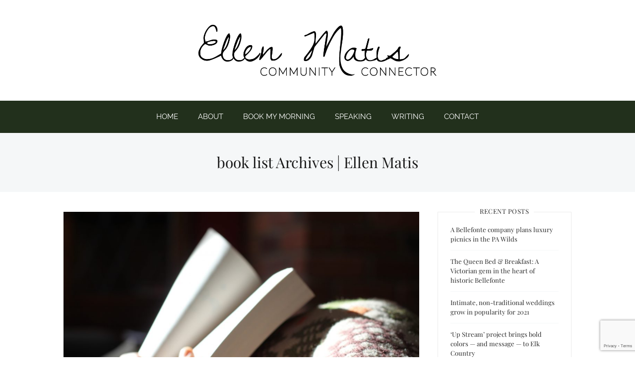

--- FILE ---
content_type: text/html; charset=utf-8
request_url: https://www.google.com/recaptcha/api2/anchor?ar=1&k=6Le7KpUpAAAAAKB_3OhKxnE65d6ulCPGeexYubMW&co=aHR0cHM6Ly9lbGxlbm1hdGlzLmNvbTo0NDM.&hl=en&v=naPR4A6FAh-yZLuCX253WaZq&size=invisible&anchor-ms=20000&execute-ms=15000&cb=bijjoftpkizu
body_size: 45322
content:
<!DOCTYPE HTML><html dir="ltr" lang="en"><head><meta http-equiv="Content-Type" content="text/html; charset=UTF-8">
<meta http-equiv="X-UA-Compatible" content="IE=edge">
<title>reCAPTCHA</title>
<style type="text/css">
/* cyrillic-ext */
@font-face {
  font-family: 'Roboto';
  font-style: normal;
  font-weight: 400;
  src: url(//fonts.gstatic.com/s/roboto/v18/KFOmCnqEu92Fr1Mu72xKKTU1Kvnz.woff2) format('woff2');
  unicode-range: U+0460-052F, U+1C80-1C8A, U+20B4, U+2DE0-2DFF, U+A640-A69F, U+FE2E-FE2F;
}
/* cyrillic */
@font-face {
  font-family: 'Roboto';
  font-style: normal;
  font-weight: 400;
  src: url(//fonts.gstatic.com/s/roboto/v18/KFOmCnqEu92Fr1Mu5mxKKTU1Kvnz.woff2) format('woff2');
  unicode-range: U+0301, U+0400-045F, U+0490-0491, U+04B0-04B1, U+2116;
}
/* greek-ext */
@font-face {
  font-family: 'Roboto';
  font-style: normal;
  font-weight: 400;
  src: url(//fonts.gstatic.com/s/roboto/v18/KFOmCnqEu92Fr1Mu7mxKKTU1Kvnz.woff2) format('woff2');
  unicode-range: U+1F00-1FFF;
}
/* greek */
@font-face {
  font-family: 'Roboto';
  font-style: normal;
  font-weight: 400;
  src: url(//fonts.gstatic.com/s/roboto/v18/KFOmCnqEu92Fr1Mu4WxKKTU1Kvnz.woff2) format('woff2');
  unicode-range: U+0370-0377, U+037A-037F, U+0384-038A, U+038C, U+038E-03A1, U+03A3-03FF;
}
/* vietnamese */
@font-face {
  font-family: 'Roboto';
  font-style: normal;
  font-weight: 400;
  src: url(//fonts.gstatic.com/s/roboto/v18/KFOmCnqEu92Fr1Mu7WxKKTU1Kvnz.woff2) format('woff2');
  unicode-range: U+0102-0103, U+0110-0111, U+0128-0129, U+0168-0169, U+01A0-01A1, U+01AF-01B0, U+0300-0301, U+0303-0304, U+0308-0309, U+0323, U+0329, U+1EA0-1EF9, U+20AB;
}
/* latin-ext */
@font-face {
  font-family: 'Roboto';
  font-style: normal;
  font-weight: 400;
  src: url(//fonts.gstatic.com/s/roboto/v18/KFOmCnqEu92Fr1Mu7GxKKTU1Kvnz.woff2) format('woff2');
  unicode-range: U+0100-02BA, U+02BD-02C5, U+02C7-02CC, U+02CE-02D7, U+02DD-02FF, U+0304, U+0308, U+0329, U+1D00-1DBF, U+1E00-1E9F, U+1EF2-1EFF, U+2020, U+20A0-20AB, U+20AD-20C0, U+2113, U+2C60-2C7F, U+A720-A7FF;
}
/* latin */
@font-face {
  font-family: 'Roboto';
  font-style: normal;
  font-weight: 400;
  src: url(//fonts.gstatic.com/s/roboto/v18/KFOmCnqEu92Fr1Mu4mxKKTU1Kg.woff2) format('woff2');
  unicode-range: U+0000-00FF, U+0131, U+0152-0153, U+02BB-02BC, U+02C6, U+02DA, U+02DC, U+0304, U+0308, U+0329, U+2000-206F, U+20AC, U+2122, U+2191, U+2193, U+2212, U+2215, U+FEFF, U+FFFD;
}
/* cyrillic-ext */
@font-face {
  font-family: 'Roboto';
  font-style: normal;
  font-weight: 500;
  src: url(//fonts.gstatic.com/s/roboto/v18/KFOlCnqEu92Fr1MmEU9fCRc4AMP6lbBP.woff2) format('woff2');
  unicode-range: U+0460-052F, U+1C80-1C8A, U+20B4, U+2DE0-2DFF, U+A640-A69F, U+FE2E-FE2F;
}
/* cyrillic */
@font-face {
  font-family: 'Roboto';
  font-style: normal;
  font-weight: 500;
  src: url(//fonts.gstatic.com/s/roboto/v18/KFOlCnqEu92Fr1MmEU9fABc4AMP6lbBP.woff2) format('woff2');
  unicode-range: U+0301, U+0400-045F, U+0490-0491, U+04B0-04B1, U+2116;
}
/* greek-ext */
@font-face {
  font-family: 'Roboto';
  font-style: normal;
  font-weight: 500;
  src: url(//fonts.gstatic.com/s/roboto/v18/KFOlCnqEu92Fr1MmEU9fCBc4AMP6lbBP.woff2) format('woff2');
  unicode-range: U+1F00-1FFF;
}
/* greek */
@font-face {
  font-family: 'Roboto';
  font-style: normal;
  font-weight: 500;
  src: url(//fonts.gstatic.com/s/roboto/v18/KFOlCnqEu92Fr1MmEU9fBxc4AMP6lbBP.woff2) format('woff2');
  unicode-range: U+0370-0377, U+037A-037F, U+0384-038A, U+038C, U+038E-03A1, U+03A3-03FF;
}
/* vietnamese */
@font-face {
  font-family: 'Roboto';
  font-style: normal;
  font-weight: 500;
  src: url(//fonts.gstatic.com/s/roboto/v18/KFOlCnqEu92Fr1MmEU9fCxc4AMP6lbBP.woff2) format('woff2');
  unicode-range: U+0102-0103, U+0110-0111, U+0128-0129, U+0168-0169, U+01A0-01A1, U+01AF-01B0, U+0300-0301, U+0303-0304, U+0308-0309, U+0323, U+0329, U+1EA0-1EF9, U+20AB;
}
/* latin-ext */
@font-face {
  font-family: 'Roboto';
  font-style: normal;
  font-weight: 500;
  src: url(//fonts.gstatic.com/s/roboto/v18/KFOlCnqEu92Fr1MmEU9fChc4AMP6lbBP.woff2) format('woff2');
  unicode-range: U+0100-02BA, U+02BD-02C5, U+02C7-02CC, U+02CE-02D7, U+02DD-02FF, U+0304, U+0308, U+0329, U+1D00-1DBF, U+1E00-1E9F, U+1EF2-1EFF, U+2020, U+20A0-20AB, U+20AD-20C0, U+2113, U+2C60-2C7F, U+A720-A7FF;
}
/* latin */
@font-face {
  font-family: 'Roboto';
  font-style: normal;
  font-weight: 500;
  src: url(//fonts.gstatic.com/s/roboto/v18/KFOlCnqEu92Fr1MmEU9fBBc4AMP6lQ.woff2) format('woff2');
  unicode-range: U+0000-00FF, U+0131, U+0152-0153, U+02BB-02BC, U+02C6, U+02DA, U+02DC, U+0304, U+0308, U+0329, U+2000-206F, U+20AC, U+2122, U+2191, U+2193, U+2212, U+2215, U+FEFF, U+FFFD;
}
/* cyrillic-ext */
@font-face {
  font-family: 'Roboto';
  font-style: normal;
  font-weight: 900;
  src: url(//fonts.gstatic.com/s/roboto/v18/KFOlCnqEu92Fr1MmYUtfCRc4AMP6lbBP.woff2) format('woff2');
  unicode-range: U+0460-052F, U+1C80-1C8A, U+20B4, U+2DE0-2DFF, U+A640-A69F, U+FE2E-FE2F;
}
/* cyrillic */
@font-face {
  font-family: 'Roboto';
  font-style: normal;
  font-weight: 900;
  src: url(//fonts.gstatic.com/s/roboto/v18/KFOlCnqEu92Fr1MmYUtfABc4AMP6lbBP.woff2) format('woff2');
  unicode-range: U+0301, U+0400-045F, U+0490-0491, U+04B0-04B1, U+2116;
}
/* greek-ext */
@font-face {
  font-family: 'Roboto';
  font-style: normal;
  font-weight: 900;
  src: url(//fonts.gstatic.com/s/roboto/v18/KFOlCnqEu92Fr1MmYUtfCBc4AMP6lbBP.woff2) format('woff2');
  unicode-range: U+1F00-1FFF;
}
/* greek */
@font-face {
  font-family: 'Roboto';
  font-style: normal;
  font-weight: 900;
  src: url(//fonts.gstatic.com/s/roboto/v18/KFOlCnqEu92Fr1MmYUtfBxc4AMP6lbBP.woff2) format('woff2');
  unicode-range: U+0370-0377, U+037A-037F, U+0384-038A, U+038C, U+038E-03A1, U+03A3-03FF;
}
/* vietnamese */
@font-face {
  font-family: 'Roboto';
  font-style: normal;
  font-weight: 900;
  src: url(//fonts.gstatic.com/s/roboto/v18/KFOlCnqEu92Fr1MmYUtfCxc4AMP6lbBP.woff2) format('woff2');
  unicode-range: U+0102-0103, U+0110-0111, U+0128-0129, U+0168-0169, U+01A0-01A1, U+01AF-01B0, U+0300-0301, U+0303-0304, U+0308-0309, U+0323, U+0329, U+1EA0-1EF9, U+20AB;
}
/* latin-ext */
@font-face {
  font-family: 'Roboto';
  font-style: normal;
  font-weight: 900;
  src: url(//fonts.gstatic.com/s/roboto/v18/KFOlCnqEu92Fr1MmYUtfChc4AMP6lbBP.woff2) format('woff2');
  unicode-range: U+0100-02BA, U+02BD-02C5, U+02C7-02CC, U+02CE-02D7, U+02DD-02FF, U+0304, U+0308, U+0329, U+1D00-1DBF, U+1E00-1E9F, U+1EF2-1EFF, U+2020, U+20A0-20AB, U+20AD-20C0, U+2113, U+2C60-2C7F, U+A720-A7FF;
}
/* latin */
@font-face {
  font-family: 'Roboto';
  font-style: normal;
  font-weight: 900;
  src: url(//fonts.gstatic.com/s/roboto/v18/KFOlCnqEu92Fr1MmYUtfBBc4AMP6lQ.woff2) format('woff2');
  unicode-range: U+0000-00FF, U+0131, U+0152-0153, U+02BB-02BC, U+02C6, U+02DA, U+02DC, U+0304, U+0308, U+0329, U+2000-206F, U+20AC, U+2122, U+2191, U+2193, U+2212, U+2215, U+FEFF, U+FFFD;
}

</style>
<link rel="stylesheet" type="text/css" href="https://www.gstatic.com/recaptcha/releases/naPR4A6FAh-yZLuCX253WaZq/styles__ltr.css">
<script nonce="a1ARCXR5Eb47r03SCl2Rtw" type="text/javascript">window['__recaptcha_api'] = 'https://www.google.com/recaptcha/api2/';</script>
<script type="text/javascript" src="https://www.gstatic.com/recaptcha/releases/naPR4A6FAh-yZLuCX253WaZq/recaptcha__en.js" nonce="a1ARCXR5Eb47r03SCl2Rtw">
      
    </script></head>
<body><div id="rc-anchor-alert" class="rc-anchor-alert"></div>
<input type="hidden" id="recaptcha-token" value="[base64]">
<script type="text/javascript" nonce="a1ARCXR5Eb47r03SCl2Rtw">
      recaptcha.anchor.Main.init("[\x22ainput\x22,[\x22bgdata\x22,\x22\x22,\[base64]/[base64]/[base64]/eihOLHUpOkYoTiwwLFt3LDIxLG1dKSxwKHUsZmFsc2UsTixmYWxzZSl9Y2F0Y2goYil7ayhOLDI5MCk/[base64]/[base64]/Sy5MKCk6Sy5UKSxoKS1LLlQsYj4+MTQpPjAsSy51JiYoSy51Xj0oSy5vKzE+PjIpKihiPDwyKSksSy5vKSsxPj4yIT0wfHxLLlYsbXx8ZClLLko9MCxLLlQ9aDtpZighZClyZXR1cm4gZmFsc2U7aWYoaC1LLkg8KEsuTj5LLkYmJihLLkY9Sy5OKSxLLk4tKE4/MjU1Ono/NToyKSkpcmV0dXJuIGZhbHNlO3JldHVybiEoSy52PSh0KEssMjY3LChOPWsoSywoSy50TD11LHo/NDcyOjI2NykpLEsuQSkpLEsuUC5wdXNoKFtKRCxOLHo/[base64]/[base64]/bmV3IFhbZl0oQlswXSk6Vz09Mj9uZXcgWFtmXShCWzBdLEJbMV0pOlc9PTM/bmV3IFhbZl0oQlswXSxCWzFdLEJbMl0pOlc9PTQ/[base64]/[base64]/[base64]/[base64]/[base64]\\u003d\\u003d\x22,\[base64]\\u003d\x22,\[base64]/CkW4TDMOqU0rDslLCgcKKwo3ClsKVTXYzwo7DscK8wowmw4otw7nDkBbCpsKsw7Ndw5Vtw5N6woZ+BcKfCUTDnMO8wrLDtsO8AMKdw7DDqW8SfMOsSW/Dr1pcR8KJLsO3w6ZUY1hLwoc4wq7Cj8Oqf0XDrMKSEcO8HMOIw7jCqTJ/esKfwqpiGlnCtDfCnwrDrcKVwo1EGm7Ci8KawqzDvhdPYsOSw73DgMKFSFzDocORwr4dGnF1w548w7HDicOgI8OWw5zCvMKpw4MWw5RvwqUAw7nDh8K3RcOsbETCm8KLflQtEGDCoChlVznCpMKpWMOpwqwqw7trw5xLw43CtcKdwqhew6/[base64]/ChFUlwoPDk8Onw57DlxjDtwxlOBVrRsKRwrsDJMOfw61UwpxNOcKLwpHDlsO/w5gfw5HCkQ91FhvCjsOcw5xRXMKLw6TDlMKrw6LChhoJwpx4SicPXHoBw6pqwplmw5RGNsKaAcO4w6zDnkZZKcOww7/Di8O3AU9Jw43Cn0DDskXDlSXCp8KfSzJdNcOfSsOzw4hww5bCmXjCs8OMw6rCnMO2w7xXVkJ/XMO2cCLClcOPAQ4Pw5AzwpTDgcKCw5fCqMOfwrLClxJ9w4PClMKFwr5kwq/[base64]/CpMOAw5XDlyXCjETDjMKHw45ADsOye1IZcMKcLcKOPsKeG3MNMcKcwqUsN1bCrMOdTMOkwo0Ww6AkX0NLw7dbwrjDvsKWSsKhwoY+w4rDu8KJwqHDtxx/W8KXwpXDlXnDv8Orw6FKwr19wpzCuMOUw7LCjSw5w5N5wrBdw6jCiTDDplRqaGBdPMKpwrgDasK9w5fDuETCssOCw5B/P8K7fXnDpMKxBGNvRR0Uw7gmwrlJMFvCuMK5J2/DnsKqcwQcwq8wAMOCw4TDlS7CvWPDiiDCssOHw5rCuMOpTsODRmvDuysQw4V1N8O1w4UgwrFRNsOCWi/DlcK7P8K0w5vDgcO9f0kBVcK5wojDrjBpwpnDkRzCjMOqAMKBDQnDo0bDngTCtcK/[base64]/DgxTDsn3DisKOd8Kew60tPcOww7/CpEQEw7HCp8OSUMKMwqjDpiPDqlZxwrAHw7cbwoVJwpwyw51cZcKaRsKnw7vDicOaDMKAEQTDrAged8OrwoLDkMOxw5J9Y8O4M8O6wrnDjsONeUFLwpLCuHPDpsOzCcOEwqnCmzjCnz9RZ8OLLg56FcO/w5dQw5QUwqjCs8OADQRSw4DCvQPDg8KWcT9Rw5vCvhDCnMO1woTDmWTCpQk7IW/DigYjJMKJwo3CtRDDp8O+Fg7CpD1mAXJyfcKMY0fClcOVwp5MwoYOw5t+L8KMwoDDhMOfwo/Dj0TCq2UxDsKrEsO1P0fDj8OLby4BesOTdkdpMRvDpMO2w6DDjlnDnsKvw6wiw6M0wpUIwrMWeH3ChcOZFsK6H8OWFcKGeMKLwoUuw7RkeRw5b0drw4HDhWTCkX0ZwpnDsMOwNyNaZzLDksOIBClrbMOhNn/DtMKLQjRQw6Vhw6nDgsO0cmrCrQrDo8KkwqvCusKbMTTCq3XDrzzCg8OhQwHDjzkkeh7CmzMPw5DDg8OrWU/[base64]/CtUg5d8KnZ8K1RcK0bh0gD8KHbcKWw6EDwp3CqTkXawjDhBFldMKsKyB5ORV7F0UzWA3CuRTDoFLDuDwowrkMw6JVRMK5AEsWJcKww7TCk8OIw6rCsGZUw5MGZMKfaMOeaH3CqlUbw5xfMGHDug7DgMORwqfCjQlVVw/[base64]/DrAjDu8Ovw5/DgMKYwq8Fw5TCn1fDg8KxNsKqw5PCjsOWwoDCn37CoV06bEHCri03w6sYw7TCnDDDksOjw4vDoyBfb8KAw4zDqcKcA8O5wpcCw5XDrMO+w7vDi8Odwq/Do8OANzsmSSUHw7JvMcO/JcKRQwJ5YSZew7rDuMOWwqVfw6/DuD0jwp0Dw6fCkALClBNMwojDiUrCpsKfXgRzVjbCnMOiXsOXwqlqdsKdwqLCkRzCisKlK8KZARnDohgcwpnCmBrCiR4IRcKSwqPDnRfCocOuAcKJbH42bsOww4ADMijCiwLCn3YrGMODCcK0wo/Din/Cq8OFWmDDmCDDhh4LR8KfwpTDglzCiQzDlm3DkUvDt1HCtht1EjXCnMKvCMO3wp/CgcO+YggmwoLDlMOuwoE3XzYSNcKLwplvIsOxw65Ow6PCi8KkOVZYwqbCngklw6bDhXFKwpEvwrkHdm/CgcOUw77CocKHXwfCnHfCh8KKE8OKwohFS0/[base64]/Cv2bCiMK0wr/CrsKUwoB9dcKTFsKIM8KkfsKxwrJuZcOeWlhuw7zDj0oWw7lJwqDCiTrCl8KWW8KPOWTDocKdw6fCljocwq9kPCQ7wpFFcsKtYcKcw5A1fCJQwoMbMgDDuRVqXsOZTEwdcMKgw5fCvwpRPsKoWsKbEsK6KT/DmUbDmMOAwpvCjMK3wq/DpcOeSMKZwrsETcKlw5UOwrjCli0jwot0wq3DlC/[base64]/DlEpoworDgcK3w6XCqV94w684ZDbClsKaJV9vwq7CrcKcTx9OKHrDrsOhw50Ow4XDtcK9LFkWwp5IfMOoVMK2YhjDqAw/w7Baw6jDi8KVFcOlXTU8w7bClmdCw6LDusKqw4/[base64]/wqfDn0YJwrXDjMORwos3wp3DusKVwqjCjcKRFgASwoTDhXrDllJhwpXCucKIwqAJAMKhw7NpJcKCwo0CFcKFwqXCmMKRdsO7A8KXw4nCgBvDmMKcw6kvYMObKcKtUsO8w6zChcOxC8OxSS7Cv2cqwqF6wqHDg8O/HMK7FcOrAsKJGlNfczXCmyDCv8KaAQpgw6gCw5PDjwlfaRfCl18nJcOnFcOaworDosKUw4rDtxHCj03DvGlcw7/CuxHCsMO6wqnDjCXDlsOmwoFyw5csw7omwrVpLC3ClDHDg1UFw6LChCZnJcOMwo0+wo86OcKEw6PCi8OtIMK0w6rDsxLCl2TCjynDn8KdMRAIwpxcYVcrwqXDsFwlPQ7CtcKJM8KpJlPDksKKSMO/cMKwTVfDnibCvsK5SWwrbMO6aMKYwqvDl0zDujoNw67DlMKGI8O/w4vCiULDl8OWwrrDn8KfLsO4wqDDvgNDw7lsMcOxwpfDh3xOOXLDh1pKw7LCg8Kgf8Orw4nDvcKxFcK5w6JVXcK1MMKpMcKsNGM/wohHwpxhwotwwqDDmW1vwodMTT3CvVM+wpvDp8OEDCc6YnFHXjzDiMOnwrzDvTYqw58+EDdeHHBewoojSgIFMVooDV/ClSh1w7nDtnDChsK0w53DvEVuI1cewr3DnD/ChsObw6sHw5Jmw7rClcKowq08WiDCicKgw4gLwrBqwqjCncK2w4fDiElob3pew49HMmAzA3LDvsKxwrNvREZROWsLwqfCtGzDqWLDhBrCtiTDi8KZXzMtw63DmgNWw53CqcOCABfDtsOLWsKiwo9sGcKtw5VTcjzDvmrCl1bCmkp/[base64]/[base64]/Dmk03acOVJh0SLsKOwrMQw6HDgcOdSR3DmA/DmlbCkcOgOSLCgMKhwrjDtTvCv8Kww4LDky0Lw5nCvMOUYkVEwoZvwrgnH0zDjHYJYsKGwqhaw4zDpEpNw5ZdesOBVcO0wr/Cj8KDwqXConQ7w7BSwqXCj8ORwqHDvX3DrsObF8KswrvDvy1OI0Y9ClTCmsKowoI2wp5awrIeE8KCO8O0wovDqBLCnisPw7R1Bm/[base64]/woApasO8wpBgwrJvw7PDnsOZLGvCoVXDjCp3wpYrQcOLwpnDjMKfc8O5w73CgMKaw7xhFCrDqMKWwobCt8KXT3vDoXtdw5LDuwsAw7jCk1XChnkETR4ldsOoEmE4clLDq0HCm8OYwqbDlsO9IUrDiHzCvj1hczbCjsKPw4cEw54Hw61Gwq12dhvCiXbDicO/WsORIcK8ayIhwrXCi18yw67Cr1/Ci8OFdMOGbTHCjcORwqjDqcKNw5UHw77Cj8OLwp/[base64]/JcO5wrgeKcO2PDDDmcKye2fDqcOtFnJ5JMOVw4s3R1xLcl7CjcK7HRIKFGHChl85woDCmE9Mw7DCjRjCng5mw6nCtMKkZhXCkcOHaMKkw4ovRcOswrklw5EawrXDm8OpwqQTO1fDssOTIk03wrHCuiJsMcOtER7DgkE2aULDpsKbSlvCrMOxw7ZRwrTCu8K/K8OicyzDlcOOPlBzJXs9eMOXeF8kw5VGKcO9w5LCqFRqCFbCkxTDvRI2fcO3wpdsRRc1QRDDk8KHw6kQLsOwRMO6Zxx7w4hUwoPCnjHCoMK/wofDkcKAw4fDrzQCw7DCmWAowo/[base64]/Csn08P8OuwrbDk8Ozw4ksPTIkVMOxw4DCjjp6w4B5w5jDkHJmwq/Dv2fCg8K5w5/Du8ODwpHCqcKhIMOLeMKIBcOhw7NSwpFMw690w7HCjsO8w4kzJMO2Q3TDoH7CkxrDrMKbwrLCj0zClMKBXQ52dQfCvGvDpsOrGcKSXnPCp8KcOnAncsOQcUTCjMKVKsO9w4VFfEQ/wqLDt8KJwpfDuh0swqbCtcKME8KdGsOmZhXDk0FJBQ/[base64]/w7HCtMK9w6LDsMOtwq5cw5YLVsOQwoksw6PCjj9NKcOWw7HCjA15wrnDmcO2OAljw7h+w6PCucKwwr1MfMOywptBwr3Dp8O3V8KFGcKgwo0IAB/DuMOtw5FhfknDp3PDsiwYw7vDsU4YwqrDhcOOb8KGEg0MwoTDoMOyf0fDvsKmf0PDiG3DhCrDqD4SYMKMHcKbSsKGwpRfw4FMwqXDncKww7LCj2/DkcKywrBTw7XCm1fDp30SaRkeRzHCtcK5wqo6K8OHwoJvwoIBwqgvUcKXwrLCh8OpP29QM8KRwrxnw77CtSJMDMOjZmHCv8O/JcKOYMOZw5RXw7dNQcOrEsKUTsONw6PDpsOyw4/CiMOzej/[base64]/wocvw6/Cn8KyEi3CgwUNJsKmc8K0AScTw7ALPMOtOMOAScOsw7xrw6JHG8OMwo4UeSpewqkoEsKEwpkVw71Tw5vDtht4O8KXwqYuw45Mw5HDrsOUw5HCgMOoQsOERCE0wrB6c8OFw7/CtTTCksOywofCgcKHVxrDiR7Cp8KjX8OEPggoKFhJw4PDh8OUw6ZdwoF+wqtFw7V3BHBdHi0vwq3Cp3doN8OywofCiMKdcDnDi8KBVUVuwqAaccOHwpjCksOcwrlSXHsrwqguYMKNCWjCnsKPwrR2w4nDisOxWMKfEsOLNMOKHMOswqHDtsORwoPCnw/[base64]/[base64]/CrMKvw5JmaMO3d8KZwqtJfMKywrxRw6/CosOuf8OIw5HDrsK/U1vDihjCpMKrw6fCrsO0eFVhaMO6c8ONwpMOwpsVMEU0KjUswrPCjXDCsMKnfAfDrFTCmBFoSmbDiXAYBMKXR8O6Am/[base64]/Cg8KucmjCh1zDqMODRcOPw6nCnCZMw68JGsKYMhFIV8K9w40swrPClWdhZsKTXylVw4vDgMKUwoXDtsO1wqDCosK0w6gzHMKhw5Ngwr/CqMKsRkETw7zDucKdwqvDucOlbsKhw5A4dHtdw4ApwoRRBW1+w7ovAcKSwr4fCxnDhl98VFvCmsKHw4jDoMOnw4JFKW3ClyPCjRfCisOwFCnCkyDCuMK7w6tYwqXDtMKpWcK/wo0eBgRYw5TDjsKhVARiZcO4QsOrAUzCq8OLwoRZEsOmO2oNw7bCuMKrZMO1w6fCs3XCiX4uYg4rbVHDicKiw5PCs0YYccOhHsOgw4PDrMOSHsOSw50LG8Oiwp8RwrhNwoTCgsKmBcK+wo3DssK+OMOEw43DpcKmw5/DqGPDvSsgw50QN8KnwrnDg8KWRMKUw5zDvMOaCSo9w4nDnsO4JcKNWsKhwpwMbcOnNsKcw71HaMKEdDtbw5zCqMKeBC1YEMK0wobDnC9IcAjCuMO9IcOgemE0d2DDosKTJxgdPFMwUcOiQV3DgcOCTcKcMsKDwoLCrcOoThHCimZXw7fDv8OdwrfCvMObSzvDtF/Dl8OnwqUebyDCr8O+w6nCoMKGA8KIw7h/[base64]/Cj8KdTsO2w5XChDlMw6lEQcOtw6VJI0vCg21lb8OJwpnDlMKDw5PCpChCwr8xBzXDqRPCmnTDmsOQSAEvwrrDsMOAw6XDusK9wrLCk8OnKwHCoMOJw73Drn0HwpXCm2DDncOCUcKewprCrsO3ZT3Dm0DCo8KgLMKZwqzCgEJTw6XCo8OUw4hZJsOYNG/CtcKSb3Bpw67CihhLR8O5w4IFZMKKwqVNwr0OwpUEwooBXMKZw4nCusOMwrrDoMKtAXnDjlvCjhPCmxISw7PCpXR5fsKCw7A5RsK8ETAUIz5IV8O/wrjDhsKmw5bCnsKCcsKKPk0+GcKGS2kxwonDgcO0w6nCisO8w5Qpw5ZPIsOfw6PCjQ/Dqjkmw4d4w78ewo3ClU0vH2pUw51dw5TCt8ODY0Mnd8OIw4w7BUwDwq94woYBNkppwpTDvQzDmVQyYcKwRy/DpMO1GFhfIGfDrMKJw7nCmzxRc8Ojw7rCtiRDBU/Do1LDinMFwo5oKMK8wonChsKXHjIIw43CjT3CgARJw48hw5/Ch1ApZz8ywpvCg8K6BMKaDyfCoX/DvMKfwpbDnU5EQ8K+RH7Dqj/[base64]/CpB8fw6bClsOMFDnDqELCg8KOwpbDiD7ClxE5asKaKyjDhn7CrsO2w60EbcOZQBo7T8KTw6zCnnLDiMKcGsOpw6bDsMKBw5l+dxnClW/Cuwskw6ZQwpDDj8Knw6PCpMKQw6fDpgRAScKOe20uURnDr3ouw4bDsGvChRHCnsOmwqAxwpooNcOFWMOqesKKw49LeibDnsOzw4N5VsOeYkPCrMKQwp3Co8OgaSvDoDJebsK/w6/[base64]/CmnfCuGYGwo9Dw4DDo8Kvwp7CrhfDi8Odwq/CmsKrwoQQM8OkXsOgKhtYDlA8RsK1w7t2wrF8wqQwwr8Cw4Vbw6x1w6jDk8OeCixJwp9naAXDtsKRFsKCw67Ct8OiP8O5MCXDqRfCt8KQaS7Cn8K8wrTCl8OsfsOedMKrBcK0TQbDm8KcUg0fwqxCL8Oow6Aaw5XDqcKAJQ1mwqw+RsKiasKgCD/DjnLDusKLDsOwa8ObdMKoTXlHw4opwoIew6N9UsOXw6/Cq2nCnMOWwpnCv8Ksw7HCs8Ksw6/[base64]/w4DCrhHDkirCthQ9NkHCgizDnjPDv8KnCcKpIEohJyzCg8O0MC7DmMK/w67CisO9CDA0wp/DoVPDq8K8w5xMw7YUWcK7FMK7VsK0EzXDvlDCpMO4EF9vw7VVwp5ww5/Dimk4REE0N8Opw41EZRfCr8K1dsKbE8K3w75Zw4XDnw3CnR7CpnjDhcKxesObD1p7RQIfYcKPNcODHsOlCTAew4/[base64]/CosOdCsO8wpNGTWpnw4HDrFrCucKXbHdYw4/CmE46EcKjOzwyNBBadMO5wrPDv8KEX8KlwpvChz3DmxnChA4TwozCkwzDjETDr8OuQgV5w7DCvUfDnD7CjsOxEypqJcKsw7JOcB7DqMKxwovDmcK+b8K2wrtrQF4nSXzDu3/DmMOaTMK0fWnCok5EcsKcwpRmw6Ziwq/Ck8Oowo/CsMOGAsOaZgjDuMOewp/Ctld+w6oTS8Ktw7BKdMO9F3LDs07CoAIdDcKdXWPDvcKswpbChinDpR7Cn8OyXTBmw47CrnzChVzCogN4NMK6WcOQIQTDm8K/wqrCoMKGJhTDm0kIGsKPP8ONwoxww5TCv8OHPsKbw47CjjHCmgvClnMtcsK7SQ8Pw4nChl1kEsOawprCmCHDtRgww7AowrtgVFTDs0jCvEfDgQjDjFfDjDzCqMO7w5ITw6h+w5/CjGdPwrhhwqTDpGfCusOFw4vDk8OvfMO6wqRiFENJwrrCjcKFw7o5w43Cq8KePy/[base64]/DlnIKwpLCrCzDgMKzwqRaw6HCoMONdVfCmsOwMSPCmGzCucKqTCvCksOPw6/[base64]/[base64]/DsMORGsK4acK4IG3ChH/DiMOoPBg3Gz9gw75KRmjCj8K1AMKpw7bDhwnCtsKdwpvCksOQw5bDs33CjMKiagrDjMKMwqrDssKNw7/DpMO3HSHCq1jDscOgw5PCucOWR8Kvw77DtGUUPRYlVsOwU1ZbDMKyN8OWCElXwrTCo8OgSsKiWkoSwrfDsm8QwqEyBMKOwoTChTcNw708AsKJw7HCosOOw7TCp8KLXMOZVkVoKQPCpcOtw6QSw4xrFXxww6LDomfCgcK7w5XCisK3wr/DnMKTw4oFd8KYBTLClVLDssOhwqpYAcKJJUTChgPDpMO3wpvDnMKbAWTCksOQRH7DvV5SA8OFw7PDosKBw7EqEmFuQF3CgMKDw6AffMOzBm/DqMOhTE/CssOrw5lWTcKbN8K3eMK4DMK6woZkwqrCkC4EwpVBw5rDuBIfw7/[base64]/DpR4FIAdMworCmCYOwpYnYUHCi8O5wr3CiE3Csw/Ck3Iaw6zChcOEw6k3w6k5P2zCqMKNw4vDvcOGW8OuBsOTwqJfw7YvLhzDnMKaw47CqgApIivClsOYDsKZw4B0w7zCr0pIT8OxJMK7P1TCvndbMmbDpVXDksO+wpgcN8KKVMK/wp97GsKFAsOSw6LCslrCvsO9w7ILYMOAYwwaeMODw6bCv8Odw7TCnHhYw7hWwpjCj2AjCzJiw6vCgyzDgQwcayImAhdlw77DiTNVNCYIXcKnw6AZw4LChcOiQMOhwqZ/OcKxG8OQc1dpw7zDoAvDh8KiwpnCgG/DpnrDggs/NhcsYx8SV8KGwrlqwpdTLCI8w4fCojxKw4LChmVawoUAJWjClEIPwoPCq8KBw7JkP1PClkPDj8KfCMKPwojDpW4ZFMOhwqDDsMKFC21hwrHCicOWUcOlworDi2DDrFg/[base64]/CtsOyw4HCtjHCvFAKPRgUB3ohw6PCvGcaXFHCs3JVw7PCisOww7c3IMOfwonCqU4vH8KaJh/CqmrClR07wrnCoMKAPEl3w73CkW7CpcOfH8OMw6pIwpdFw40EUcO6LsKDw6TDtsKeNiJrwpLDoMK3w74OX8O3w7/[base64]/Cp1jCqwRfUcOnOXlxfcKKwo3DrDBqw73CgxvDjsK0EMK/CXXDiMK2w77ClynDkQQOw5nCjB0jZmVpwr98PMOuBsKSw4jCgWLCqDfCl8KxXcOhNypfEzlTw7/CvsKrwrfCvB5bfxbDhTofDMOaUSJ1fkTDkkLDjQMxwqk8wqoKWsKswqRJwpEGwr9CVMOaF0EtGAPCkVDCtXERQCU1f0XDocK4w7Uvw5XDhcOow79+wrXCmsKxNUVWw7jCuAbCgXVubcO5YsKOwobCqsKvwqzClMOHYw/DjsOfQSrDrSN3OG52wqMowpEiw5HDmMK8w7DCscOSwqkZZ2nDq3EKw6HCiMKmdiY1w75bw6V/w7vClMKUwrfDoMOxYC8TwrwuwqNBWgjCgcKPw4kuw7dEwrI+NwDDkMOpJTkIVQHCpsKgT8OWwq7Cl8KGacKWw5Q2ZsKzwo0LwqHCicKaV39rwqApw4NewoYXw6nDlsOBV8KmwpVGYQLCmGgCw6g3XBoewpUPwqbDmsO7woDCksOCwr0DwoBEHVzDp8Kpwr/DtnrDhsO2YsKKw4bCpsKqV8KnNcOrSgjDicKxSynDisKvDsOTb2vCssOhbsODw5J1VMKCw6PCoWB7wqsyRTUbwpXDmETDj8OLwpnDmcKPVSNSw6XDisOnwp/[base64]/[base64]/Cn8KHPMOocwnDsGEswrXDrcOuw7vDiGAbw6HDrcK8AcK1SE8AYTfDuyQHf8KFw77DtFIpa00lBSvCrWbDjkQRwpoUH1vCnAjCuHV9BMK/w53CuWfCh8OIb1lQw75RfH13w6XDv8OmwrEvwpZaw6VNwo/CrkgxaXjCtGcZNcKNOcK1wpzDmh3CnmnCoyAEDcKzwoFqVR/CnMKew4HCjzDCusKNwpXDn0UuGBzDvUXDucKfwr10w7/[base64]/DihbDs8KuwqzDjcOTw6hGHg1Iw63CrsKfW8Kbw4Rmwp3CsMKpw5PDtMKxOMOUw4vCuGElw70oXyE/w4loccOTWzR9w6M7woXClkQiw6bCqcKHBiMCeQTDmAfCvMO/w7HCl8KDwpZLM0hvwqjDnHrCgMKud2JlwqXCuMKNw7o5GwQKw4TDrUfCjcKMwrkrQ8KpbMKGwqXCq1rDtMOAwot8wrokJ8Oew6UJQcK5w7jCq8KdwqPDqVnDhcKwwq9mwotQwq9BecOzw5BTwpTCrhglJ2rDtMKDw5AmRGYEwp/Cvk/Cg8Kfw7N3w6XDoyXChyRIEhbDgEfDtD90Oh/CjyfDlMK7w53CmsK9w6MNGcK6V8O8w6nDpSfCkHDCoRPDhzrDiXjCu8Ktw5Bgwo4xw7Vxe3rCisOpwrXDg8KJw7/Cln3DhcK7w5lDKCYtwr0ow4UZegjCgsOAwqgXw6liOjbDgMKNWsKQcncmwqhQF03Cp8KDwoTCvsO8RW/ClwzCpcOwWcOZIsKuw4rCm8KSBWIWwrzCosKmEcKdAC7DgHrCscOXw48PPUjCmgnCqsOSw6PDnk99WMOgw5scw4sAwr80RDxjITgYw6TDqDsVDsOPwoh5wppqwpzDo8KFwpPChG0wwo9Pw4tgdxNLw7pXwrAiw7/Drgc0wqbCiMOow7sjbsKPW8KxwpdLw4rDkTnDtMO8wqXDgcKwwroNQsOZw6YBL8OrwqjDkMOWw4NoRMKGwoAowovCtDTCtcK/wrp5FcK/[base64]/Ct8KJYcOaw6HCmyfDlT1QYATCoSYpZVh2w4HCnsOfdcKLw5wEw5HCrHbCt8OnMG/CmcOxwozCsmgow4xDwoPCsEPCkcONwqAhwp8xFC7CnjLDkcK/w5I6w5DCkcKWw73Dl8KZNl4+wpPDhhx2EmrCo8OvL8OTFMKUwpQIbcK7IsKuwoELFlB8Qltwwp3CsmzCmGUOI8OxbyvDocKKPULCjMOlK8OWw6FSLmHCrDVceGnDgkNgwpspw4TCvHANw5k4O8K/VnMPHsOSw5Evwpl6bztlLMOgw5cNZsK9IsKOZsOWeQzCvMO5w40+wq/DssKbw4XDgcOSaC/DgsK5BMOVAsKhL0TDtCLDuMOiw7LCv8Obw5Z4w6TDnMOxw7vCsMODb2R0NcK7woRGw6nCjWVmXkTDtVEvYMOmw67DmsOzw74XfsKzFsOSM8KYw4vChiR1LcOAw6HCo0HCmcOvczwiwo3DpxIhMcOHUGDCu8KQw6s6wrBLwrfCgjVMw6nCu8OLw7/DuXRCwrHDicO4Gncfwp7DusKnDcK/wqx3bhJnw7QEwoXDv1MswpjCghZ/dArDuzXCpHvDgsKMI8OEwpgxKAvCiB/[base64]/CgcKiZ8KbPMOydsOswqwIw5PCi2FVw701dMORw4fDn8O2JlUlw4rDlMK4LsOPXx0Jwr89KcOYw4x8XcOwLsOIw6Miw4LDtCJCDcKyZ8KGcGrCl8OaW8OJw4jClCIpNm9OCm0SICBvw7zDsyxXUMOlw7PDjMOww4fDpMO2ZcOCwo/CssKww7zDi1E8UcKiNDbDl8ORwosFw4zDssKxYsKGX0bDhkvCpDddw6vCi8KOwqBQNm56N8OANg/CqMO8wqfDmCNCUcOzZCbDtGJdwr/CssKgTUPDjXxxw5LClBnCsHJWL23Ckw8xM1sWP8Ksw5TDmjvDs8KjRmk8wos6w4fCqURdGMKpYF/Dny85wrTCtlsnHMOQw5fCsT5LczTCrMK+WTYSTBTCvmdjwqxUw5Npf1tGw6g0IcOGasKuOCRAP1tSwpLCpsKqSXPDlyUAai3CoHdqfMKsFsKqw7NqQwdvw48Ewp7DmT/Cr8Khwql7djjDtMKMSXbCiAMkw6t9IScsJh5bw6rDo8O2w6DCiMK2w6zDiEHChnMXKMOiwow2UsK/[base64]/[base64]/DsDDCtxgRw6IOFsO6QMOGd3fDkcO9wr8oIMOWdDFgRMKjwrhUw47CrwvDpcOBw5kEKg0rw7llFjBmwr8IZ8OwGjDDscKXNDHCmMKMN8OsGx/CnVzCoMO/w4jCnsKfOyN7wpJUwpVoE0BfO8KeIcKzwqrCs8OWGEfDsMKQwpMtwpo1w6N7wobCh8KqPcOlw5jDnDLCnEPCncOtB8KkF2sMw4jDisOiwq3CixY5w77CvsKawrcxCcOHRsOuOsOnDC1mQcKYw5zCnwx/[base64]/wo1aQGMYwo3DkyjDr8KQw5AswpnDi8KRwpfDjBpbWW3CusKzJ8KDwr7CjsK/wqsqw7LCj8K1dVLDsMK0dDjCusKWaT/DtF7Ci8KDfmvCgR/DncOTw7B3DMK0SMKtB8O1XwrDhsKJbMOsS8K2GsK5wpXCksKrSxt3w6XCn8OvIXPCgsOVMMK1JcO5wpZlwpZhdcKXw6DDq8Ose8OQHS7CvVzCuMO0woYbwoBfwotEw77CrULDkzHCgR/Chg/[base64]/[base64]/DgU7CtD/DoybDlsOnw4Ybwr/Dg0x3HB5Ww6zDjmbDlQ9dGWMeAcOMV8KAV1jDu8OeFDgdXAXDskrCjMO1wr4XwpXDt8KzwqRYw543w77DjAnDlsKAEFHCkHHDqXBPw67Ck8ODw4tkBsO/w6DCpwI0w6nChsKgwqclw6XCtWtPOsOgRwbDs8OSPMOrw5Rlw5wNQSTDg8KYf2DCj3l7woYIYcORwrbDlQfChcKDwqB0w4zCrAI4wo96w6rDtTPCnUfDhcKVwrzCvCHDqMK6wozCgsODwp8Tw4rDqg1XTk9Gw7t4UsKIWcKUE8Ohwq99aA/CqyPDtBLDq8KIFFrDp8KYwpvCrz8+w6nCt8OmOjrChnZkaMKiQgPDsWYVE1R+NsOxfVU/[base64]/ClcOEasKowo1/[base64]/ChkvCgcOUcBjCpsKrKFAzwphNwphACsKvS8OZwpkdw4HClcOEw5pRwqJnw6xoXxHCsHrCgsKFeX9zw47DsyrDncKxw48hEMOKwpfCkmdwJ8K4D1fCtsKBSMORw6YXw7p0w4Qsw4AHPsOGUgsRw61Iw4zCr8OfaGwpw5/CmEIeRsKdw7fCkcO7w5IwVj3ChMK2DMOIDTPClTPDu33DrsK8FBrDhhzCim/DvMKMwqTCoUEJIkkiNwYadMKlRMKtw5zCiEvDn0kHw6jCmnhMLn/DgR/Dt8Ofwq/CuE0eZ8K/woYPw5hewr3DrsKZw5UERcOpExI5wpU9w5zCjMK9WR8iOQQ8w4VewrgawojCnXHCvsKTwos2A8KewpbCg03CuT3Dj8KnSz3DpBltJTPDn8KSWHQiZhnCo8OrVxA7SsO8w79BKcOKw7LCvSDDlkxNw6B/M09vw4gHBk3DhFDCgQHDrcOhw7vCmiYXJF/Co2MTw6rCsMKSRU5yAELDgAYMaMKcwoXCnBXCpgrDksOmw6/DhmzCnwfCncK1wpvDgcKNY8OFwolOdWUkVUDCon7CgDV/w6fDqsKRUw46T8OAw5DCmB7CuQRgw6/Do31MLcOAG1bCqxXCvMKkdcOWPz/DrsObV8K4YsO6w5bDpX0uWArCrkE/woUkwqTDr8KhaMKGOsKcHMOBw7TDpMO/wpV3w6MSwq/Dv2/CijtJRE15w6oOw4XCiT1GXiYeWDhowo0SeVx9AMOBwoPCrwvCvCInLsOMw4onw5knwoHDhsOuwogYOk/Ct8KQM37Cg2IwwrVWwpbCrcKNUcKXw5BOworCrhVNIMO3wp3DrTzDqhLDr8OBw51Jw6gzMn9sw77DsMKEw4bDsj4uw5TDq8KewqJKQxldwp7DpkrChH80w73DlATDpwxzw7LCnzvDnGkiw6/[base64]/wol+VRPCi1dyNxtHX1EZYx7Dh8OWwrrCosOFecOkCEPCjjnDisKHUcK5w4nDihECCDw4w5vCgcOgVXfDscKDwoZNDsOLw7kHw5bCpgnClsK+aw5QFjckR8KySXoPw5jClifDrinCjWnCs8K6w7PDiHBlahUcw7/Dh0FqwqZGw6AAPsOaSRrDtcK5YsOKwpNyXsO6w4HCpsKjWHvCusODwp93w57CosO+CigZF8O6wqnDrMKzw7AaBE9fOBxBwo/CtMKCwojDvcKtVMOTDcOmw4XDgMOddGpZwq9Pw4czc0F6wqbDuxrCgEhUKMOTwp1ROAsCwoDCksKnR1nCpmMxfx5qE8OuZsKCw7zClcOiw6QFEsOfwqvDlcOCwpUyL0IORsK1w6lsWcKqICjCuVvCsWYXdsO+w4PDgFNHcmcbwr/DjUYTwoDDuXcrcyUDMcODSilYw7LCimDCjsKDfsKlw5jDg0ZMwr5DJnQpYDHCq8O9w4ppwrHDlsOyZ1RMMcKSagXDj1LDmsKjWm1IO3zCh8KMBRJkRWY/[base64]/[base64]/Do8K7UnzCl8KAwo9mIw1QdTI4AF/[base64]/eBo8XWfDl8OqwrbDpw07HcKRwrPCtsOEw6jDtsKddRrDnV7DnMOlQsOaw7xqLUUYb0bDu3V/wqrDtmd/ccOIwpnCh8OKYwgfwrEVw5/DuzvDv1gLwokxYsOVLTdRwpPDjA/[base64]/[base64]/CrsK+UsKbVRpXwpzDnHbDqwQqV03CnSzCt8ORwqvDo8OFcTpjwpvDj8KBYVXCpMKjw7dMw7ESesKjNMOdJMKowrttT8Olw5d5w5/Dh3ZuDTVPPsOgw4BcBsOVRTMbNlB4XcKsa8OewpYdw754wp5VY8OPG8K+PcOge2DCv2llwpNew5/CosKoFElJZsO8wowMMAbDjXTCmnvDs3oEPA7CgwgwWcKeNcKoX3vCqMK6wqnCvmfDvsOww5RscRJzwr1tw6LCg3JUw4TDvFIJYxTDg8KFMBhrw59Xwp8Aw4nCjSJzwq/DtsKBABEXMypcw50swovDpRIResOyXg45w7nCscOmXMOPHF3Cp8OSIMKwwqbDqcOIMj5EdHsJw5/CvT0qwpPCisOTwoHChcO2OxjDkVVcZmgHw6/[base64]/CqAbDnBsFwox4woxrw6xFTDduOsOqJ0dhw5AcTzXCk8KOVjXChsOrFcKtbsOxw4/[base64]\\u003d\x22],null,[\x22conf\x22,null,\x226Le7KpUpAAAAAKB_3OhKxnE65d6ulCPGeexYubMW\x22,0,null,null,null,1,[16,21,125,63,73,95,87,41,43,42,83,102,105,109,121],[7241176,843],0,null,null,null,null,0,null,0,null,700,1,null,0,\[base64]/tzcYADoGZWF6dTZkEg4Iiv2INxgAOgVNZklJNBoZCAMSFR0U8JfjNw7/vqUGGcSdCRmc4owCGQ\\u003d\\u003d\x22,0,0,null,null,1,null,0,0],\x22https://ellenmatis.com:443\x22,null,[3,1,1],null,null,null,1,3600,[\x22https://www.google.com/intl/en/policies/privacy/\x22,\x22https://www.google.com/intl/en/policies/terms/\x22],\x22tjhYYdo9BFJ+KBNTpu6zt5BVwZCIZKy7NWd0WMufDuU\\u003d\x22,1,0,null,1,1762870139543,0,0,[29,46,185,145,112],null,[76],\x22RC-dLedzxfwzpk_8Q\x22,null,null,null,null,null,\x220dAFcWeA65oQ6O4HFSfP6dAYck5m6_b3VYKNZqYudVDgkO1ddQwgJ804PU6gnZsDS46k881PrfgcdcXT-ezqCXAciPjh63gxmECA\x22,1762952939750]");
    </script></body></html>